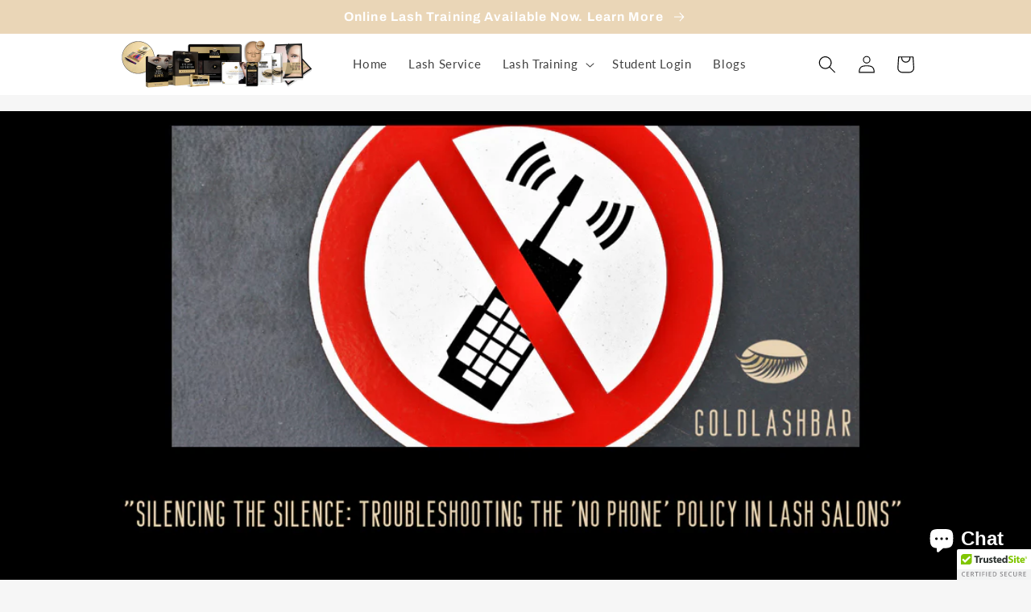

--- FILE ---
content_type: text/plain; charset=utf-8
request_url: https://sp-micro-proxy.b-cdn.net/micro?unique_id=goldlashbar-com.myshopify.com
body_size: 3047
content:
{"site":{"free_plan_limit_reached":false,"billing_status":null,"billing_active":true,"pricing_plan_required":false,"settings":{"proof_mobile_position":"Bottom","proof_desktop_position":"Bottom Left","proof_pop_size":"default","proof_start_delay_time":1,"proof_time_between":3,"proof_display_time":6,"proof_visible":false,"proof_cycle":true,"proof_mobile_enabled":true,"proof_desktop_enabled":true,"proof_tablet_enabled":null,"proof_locale":"en","proof_show_powered_by":false},"site_integrations":[{"id":"187963","enabled":true,"integration":{"name":"Shopify Add To Cart","handle":"shopify_storefront_add_to_cart","pro":false},"settings":{"proof_onclick_new_tab":null,"proof_exclude_pages":null,"proof_include_pages":[],"proof_display_pages_mode":"excluded","proof_minimum_activity_sessions":null,"proof_height":110,"proof_bottom":10,"proof_top":10,"proof_right":10,"proof_left":10,"proof_background_color":"#FFFFFF","proof_background_image_url":null,"proof_font_color":"#000000","proof_border_radius":40,"proof_padding_top":0,"proof_padding_bottom":0,"proof_padding_left":8,"proof_padding_right":16,"proof_icon_color":null,"proof_icon_background_color":null,"proof_hours_before_obscure":48,"proof_minimum_review_rating":5,"proof_highlights_color":"#fdcb6e","proof_display_review":true,"proof_show_review_on_hover":true,"proof_summary_time_range":1440,"proof_summary_minimum_count":10,"proof_show_media":false,"proof_show_message":false,"proof_media_url":null,"proof_media_position":null,"proof_nudge_click_url":null,"proof_icon_url":null,"proof_icon_mode":null,"proof_icon_enabled":false},"template":{"id":"36","body":{"top":"{{first_name}} in {{city}}, {{province}} {{country}}","middle":"Added to Cart {{product_title}}"},"raw_body":"<top>{{first_name}} in {{city}}, {{province}} {{country}}</top><middle>Added to Cart {{product_title}}</middle>","locale":"en"}},{"id":"187964","enabled":true,"integration":{"name":"Shopify Purchase","handle":"shopify_api_purchase","pro":false},"settings":{"proof_onclick_new_tab":null,"proof_exclude_pages":null,"proof_include_pages":[],"proof_display_pages_mode":"excluded","proof_minimum_activity_sessions":null,"proof_height":110,"proof_bottom":10,"proof_top":10,"proof_right":10,"proof_left":10,"proof_background_color":"#FFFFFF","proof_background_image_url":null,"proof_font_color":"#000000","proof_border_radius":40,"proof_padding_top":0,"proof_padding_bottom":0,"proof_padding_left":8,"proof_padding_right":16,"proof_icon_color":null,"proof_icon_background_color":null,"proof_hours_before_obscure":48,"proof_minimum_review_rating":5,"proof_highlights_color":"#fdcb6e","proof_display_review":true,"proof_show_review_on_hover":true,"proof_summary_time_range":1440,"proof_summary_minimum_count":10,"proof_show_media":false,"proof_show_message":false,"proof_media_url":null,"proof_media_position":null,"proof_nudge_click_url":null,"proof_icon_url":null,"proof_icon_mode":null,"proof_icon_enabled":false},"template":{"id":"4","body":{"top":"{{first_name}} in {{city}}, {{province}} {{country}}","middle":"Purchased {{product_title}}"},"raw_body":"<top>{{first_name}} in {{city}}, {{province}} {{country}}</top><middle>Purchased {{product_title}}</middle>","locale":"en"}}],"events":[{"id":"242256768","created_at":null,"variables":{"first_name":"Someone","city":"Mountain View","province":"California","province_code":"CA","country":"United States","country_code":"US","product_title":"Volume Lash Extensions 0.07 C / D / L Curl Mix 8-15mm"},"click_url":"https://goldlashbar.com/products/volume-eyelash-extensions-0-05mm-0-07mm-thickness","image_url":"https://cdn.shopify.com/s/files/1/0183/4509/9364/products/Copyof2020newproductpictures_1.jpg?v=1657861670","product":{"id":"38903089","product_id":"6045184229534","title":"Volume Lash Extensions 0.07 C / D / L Curl Mix 8-15mm","created_at":"2021-01-20T20:20:32.000Z","updated_at":"2023-06-29T17:50:11.000Z","published_at":"2021-01-20T21:36:37.000Z"},"site_integration":{"id":"187963","enabled":true,"integration":{"name":"Shopify Add To Cart","handle":"shopify_storefront_add_to_cart","pro":false},"template":{"id":"36","body":{"top":"{{first_name}} in {{city}}, {{province}} {{country}}","middle":"Added to Cart {{product_title}}"},"raw_body":"<top>{{first_name}} in {{city}}, {{province}} {{country}}</top><middle>Added to Cart {{product_title}}</middle>","locale":"en"}}},{"id":"242256383","created_at":null,"variables":{"first_name":"Someone","city":"Mountain View","province":"California","province_code":"CA","country":"United States","country_code":"US","product_title":"Rainbow Straight Lash Extension Tweezers"},"click_url":"https://goldlashbar.com/products/straight-lash-tweezers","image_url":"https://cdn.shopify.com/s/files/1/0183/4509/9364/products/tweezercurved_2.png?v=1657859034","product":{"id":"30797032","product_id":"5472106119326","title":"Rainbow Straight Lash Extension Tweezers","created_at":"2020-07-22T00:40:12.000Z","updated_at":"2023-06-29T17:37:20.000Z","published_at":"2020-07-22T00:40:12.000Z"},"site_integration":{"id":"187963","enabled":true,"integration":{"name":"Shopify Add To Cart","handle":"shopify_storefront_add_to_cart","pro":false},"template":{"id":"36","body":{"top":"{{first_name}} in {{city}}, {{province}} {{country}}","middle":"Added to Cart {{product_title}}"},"raw_body":"<top>{{first_name}} in {{city}}, {{province}} {{country}}</top><middle>Added to Cart {{product_title}}</middle>","locale":"en"}}},{"id":"241815545","created_at":null,"variables":{"first_name":"Someone","city":"Helsinki","province":"Uusimaa","province_code":"18","country":"Finland","country_code":"FI","product_title":"Colorful 7D Premade Volume Fans"},"click_url":"https://goldlashbar.com/products/7d-color-long-stem-premade-volume-fans","image_url":"https://cdn.shopify.com/s/files/1/0183/4509/9364/products/2020newproductpictures_9.png?v=1657852668","product":{"id":"33051085","product_id":"5649582325918","title":"Colorful 7D Premade Volume Fans","created_at":"2020-09-03T03:37:27.000Z","updated_at":"2023-06-29T17:54:54.000Z","published_at":"2021-05-30T17:43:38.000Z"},"site_integration":{"id":"187963","enabled":true,"integration":{"name":"Shopify Add To Cart","handle":"shopify_storefront_add_to_cart","pro":false},"template":{"id":"36","body":{"top":"{{first_name}} in {{city}}, {{province}} {{country}}","middle":"Added to Cart {{product_title}}"},"raw_body":"<top>{{first_name}} in {{city}}, {{province}} {{country}}</top><middle>Added to Cart {{product_title}}</middle>","locale":"en"}}},{"id":"238500826","created_at":null,"variables":{"first_name":"Someone","city":"Denver","province":"Colorado","province_code":"CO","country":"United States","country_code":"US","product_title":"ALL-IN-ONE Tweezer Set"},"click_url":"https://goldlashbar.com/products/all-in-one-tweezer-set","image_url":"https://cdn.shopify.com/s/files/1/0183/4509/9364/products/GLBlashshampoo_1000x500px_1000x300px_1000x350px_20.png?v=1657849615","product":{"id":"52070037","product_id":"7243660624030","title":"ALL-IN-ONE Tweezer Set","created_at":"2022-06-26T01:05:22.000Z","updated_at":"2023-11-29T22:41:03.000Z","published_at":"2022-07-01T16:54:21.000Z"},"site_integration":{"id":"187963","enabled":true,"integration":{"name":"Shopify Add To Cart","handle":"shopify_storefront_add_to_cart","pro":false},"template":{"id":"36","body":{"top":"{{first_name}} in {{city}}, {{province}} {{country}}","middle":"Added to Cart {{product_title}}"},"raw_body":"<top>{{first_name}} in {{city}}, {{province}} {{country}}</top><middle>Added to Cart {{product_title}}</middle>","locale":"en"}}},{"id":"238413949","created_at":null,"variables":{"first_name":"Someone","city":"langley","province":"British Columbia","province_code":"BC","country":"Canada","country_code":"CA","product_title":"Eyelash Extension Mastery | Online Course + Lash Kit (365-Day Access)"},"click_url":"https://goldlashbar.com/products/eyelash-extension-mastery-365","image_url":"https://cdn.shopify.com/s/files/1/0183/4509/9364/files/EEM.png?v=1756356702","product":{"id":"64316198","product_id":"8416042713246","title":"Eyelash Extension Mastery | Online Course + Lash Kit (365-Day Access)","created_at":"2025-08-30T15:24:32.253Z","updated_at":"2026-01-22T23:24:06.478Z","published_at":"2025-08-30T15:25:50.000Z"},"site_integration":{"id":"187964","enabled":true,"integration":{"name":"Shopify Purchase","handle":"shopify_api_purchase","pro":false},"template":{"id":"4","body":{"top":"{{first_name}} in {{city}}, {{province}} {{country}}","middle":"Purchased {{product_title}}"},"raw_body":"<top>{{first_name}} in {{city}}, {{province}} {{country}}</top><middle>Purchased {{product_title}}</middle>","locale":"en"}}},{"id":"227393311","created_at":null,"variables":{"first_name":"Someone","city":"Boydton","province":"Virginia","province_code":"VA","country":"United States","country_code":"US","product_title":"Eyelash Extension Secrets! Beginners Guide"},"click_url":"https://goldlashbar.com/products/eyelash-extension-secrets-beginners-guide","image_url":"https://cdn.shopify.com/s/files/1/0183/4509/9364/products/EEMicons_2.png?v=1657854837","product":{"id":"8858129","product_id":"3962058506334","title":"Eyelash Extension Secrets! Beginners Guide","created_at":"2019-09-05T06:06:25.000Z","updated_at":"2023-06-29T17:48:15.000Z","published_at":"2019-10-31T04:42:31.000Z"},"site_integration":{"id":"187963","enabled":true,"integration":{"name":"Shopify Add To Cart","handle":"shopify_storefront_add_to_cart","pro":false},"template":{"id":"36","body":{"top":"{{first_name}} in {{city}}, {{province}} {{country}}","middle":"Added to Cart {{product_title}}"},"raw_body":"<top>{{first_name}} in {{city}}, {{province}} {{country}}</top><middle>Added to Cart {{product_title}}</middle>","locale":"en"}}},{"id":"222340703","created_at":null,"variables":{"first_name":"Someone","city":"Philadelphia","province":"Pennsylvania","province_code":"PA","country":"United States","country_code":"US","product_title":"Chocolate Mannequin Replacement Eyelids"},"click_url":"https://goldlashbar.com/products/chocolate-replacement-eyelids","image_url":"https://cdn.shopify.com/s/files/1/0183/4509/9364/products/chocolateeyelids4_e889db44-8093-46da-840b-8ea442122731.jpg?v=1657851471","product":{"id":"21084123","product_id":"4479462637706","title":"Chocolate Mannequin Replacement Eyelids","created_at":"2020-01-17T05:58:32.000Z","updated_at":"2023-06-29T17:43:41.000Z","published_at":"2020-01-17T05:58:32.000Z"},"site_integration":{"id":"187963","enabled":true,"integration":{"name":"Shopify Add To Cart","handle":"shopify_storefront_add_to_cart","pro":false},"template":{"id":"36","body":{"top":"{{first_name}} in {{city}}, {{province}} {{country}}","middle":"Added to Cart {{product_title}}"},"raw_body":"<top>{{first_name}} in {{city}}, {{province}} {{country}}</top><middle>Added to Cart {{product_title}}</middle>","locale":"en"}}},{"id":"220614369","created_at":null,"variables":{"first_name":"Someone","city":"Mountain View","province":"California","province_code":"CA","country":"United States","country_code":"US","product_title":"Volume Lash Extensions 0.07 C / D / L Curl Mix 8-15mm"},"click_url":"https://goldlashbar.com/products/volume-eyelash-extensions-0-05mm-0-07mm-thickness","image_url":"https://cdn.shopify.com/s/files/1/0183/4509/9364/products/Copyof2020newproductpictures_1.jpg?v=1657861670","product":{"id":"38903089","product_id":"6045184229534","title":"Volume Lash Extensions 0.07 C / D / L Curl Mix 8-15mm","created_at":"2021-01-20T20:20:32.000Z","updated_at":"2023-06-29T17:50:11.000Z","published_at":"2021-01-20T21:36:37.000Z"},"site_integration":{"id":"187963","enabled":true,"integration":{"name":"Shopify Add To Cart","handle":"shopify_storefront_add_to_cart","pro":false},"template":{"id":"36","body":{"top":"{{first_name}} in {{city}}, {{province}} {{country}}","middle":"Added to Cart {{product_title}}"},"raw_body":"<top>{{first_name}} in {{city}}, {{province}} {{country}}</top><middle>Added to Cart {{product_title}}</middle>","locale":"en"}}},{"id":"220417631","created_at":null,"variables":{"first_name":"Someone","city":"Rexburg","province":"Idaho","province_code":"ID","country":"United States","country_code":"US","product_title":"Volume Lash Extensions 0.05 C / D Curl Mix 8-15mm"},"click_url":"https://goldlashbar.com/products/0-05mm-thick-volume-eyelash-extensions","image_url":"https://cdn.shopify.com/s/files/1/0183/4509/9364/products/Copyof2020newproductpictures_6be47cd1-464c-4115-8858-a889571d5e8c.jpg?v=1657862821","product":{"id":"38903404","product_id":"6045202645150","title":"Volume Lash Extensions 0.05 C / D Curl Mix 8-15mm","created_at":"2021-01-20T20:27:45.000Z","updated_at":"2023-06-29T17:58:37.000Z","published_at":"2021-01-20T21:25:02.000Z"},"site_integration":{"id":"187963","enabled":true,"integration":{"name":"Shopify Add To Cart","handle":"shopify_storefront_add_to_cart","pro":false},"template":{"id":"36","body":{"top":"{{first_name}} in {{city}}, {{province}} {{country}}","middle":"Added to Cart {{product_title}}"},"raw_body":"<top>{{first_name}} in {{city}}, {{province}} {{country}}</top><middle>Added to Cart {{product_title}}</middle>","locale":"en"}}},{"id":"214523411","created_at":null,"variables":{"first_name":"Someone","city":"Mountain View","province":"California","province_code":"CA","country":"United States","country_code":"US","product_title":"ALL-IN-ONE Tweezer Set"},"click_url":"https://goldlashbar.com/products/all-in-one-tweezer-set","image_url":"https://cdn.shopify.com/s/files/1/0183/4509/9364/products/GLBlashshampoo_1000x500px_1000x300px_1000x350px_20.png?v=1657849615","product":{"id":"52070037","product_id":"7243660624030","title":"ALL-IN-ONE Tweezer Set","created_at":"2022-06-26T01:05:22.000Z","updated_at":"2023-11-29T22:41:03.000Z","published_at":"2022-07-01T16:54:21.000Z"},"site_integration":{"id":"187963","enabled":true,"integration":{"name":"Shopify Add To Cart","handle":"shopify_storefront_add_to_cart","pro":false},"template":{"id":"36","body":{"top":"{{first_name}} in {{city}}, {{province}} {{country}}","middle":"Added to Cart {{product_title}}"},"raw_body":"<top>{{first_name}} in {{city}}, {{province}} {{country}}</top><middle>Added to Cart {{product_title}}</middle>","locale":"en"}}},{"id":"214521956","created_at":null,"variables":{"first_name":"Someone","city":"Mountain View","province":"California","province_code":"CA","country":"United States","country_code":"US","product_title":"ALL-IN-ONE Tweezer Set"},"click_url":"https://goldlashbar.com/products/all-in-one-tweezer-set","image_url":"https://cdn.shopify.com/s/files/1/0183/4509/9364/products/GLBlashshampoo_1000x500px_1000x300px_1000x350px_20.png?v=1657849615","product":{"id":"52070037","product_id":"7243660624030","title":"ALL-IN-ONE Tweezer Set","created_at":"2022-06-26T01:05:22.000Z","updated_at":"2023-11-29T22:41:03.000Z","published_at":"2022-07-01T16:54:21.000Z"},"site_integration":{"id":"187963","enabled":true,"integration":{"name":"Shopify Add To Cart","handle":"shopify_storefront_add_to_cart","pro":false},"template":{"id":"36","body":{"top":"{{first_name}} in {{city}}, {{province}} {{country}}","middle":"Added to Cart {{product_title}}"},"raw_body":"<top>{{first_name}} in {{city}}, {{province}} {{country}}</top><middle>Added to Cart {{product_title}}</middle>","locale":"en"}}},{"id":"214519491","created_at":null,"variables":{"first_name":"Someone","city":"Mountain View","province":"California","province_code":"CA","country":"United States","country_code":"US","product_title":"ALL-IN-ONE Tweezer Set"},"click_url":"https://goldlashbar.com/products/all-in-one-tweezer-set","image_url":"https://cdn.shopify.com/s/files/1/0183/4509/9364/products/GLBlashshampoo_1000x500px_1000x300px_1000x350px_20.png?v=1657849615","product":{"id":"52070037","product_id":"7243660624030","title":"ALL-IN-ONE Tweezer Set","created_at":"2022-06-26T01:05:22.000Z","updated_at":"2023-11-29T22:41:03.000Z","published_at":"2022-07-01T16:54:21.000Z"},"site_integration":{"id":"187963","enabled":true,"integration":{"name":"Shopify Add To Cart","handle":"shopify_storefront_add_to_cart","pro":false},"template":{"id":"36","body":{"top":"{{first_name}} in {{city}}, {{province}} {{country}}","middle":"Added to Cart {{product_title}}"},"raw_body":"<top>{{first_name}} in {{city}}, {{province}} {{country}}</top><middle>Added to Cart {{product_title}}</middle>","locale":"en"}}},{"id":"214517337","created_at":null,"variables":{"first_name":"Someone","city":"Mountain View","province":"California","province_code":"CA","country":"United States","country_code":"US","product_title":"ALL-IN-ONE Tweezer Set"},"click_url":"https://goldlashbar.com/products/all-in-one-tweezer-set","image_url":"https://cdn.shopify.com/s/files/1/0183/4509/9364/products/GLBlashshampoo_1000x500px_1000x300px_1000x350px_20.png?v=1657849615","product":{"id":"52070037","product_id":"7243660624030","title":"ALL-IN-ONE Tweezer Set","created_at":"2022-06-26T01:05:22.000Z","updated_at":"2023-11-29T22:41:03.000Z","published_at":"2022-07-01T16:54:21.000Z"},"site_integration":{"id":"187963","enabled":true,"integration":{"name":"Shopify Add To Cart","handle":"shopify_storefront_add_to_cart","pro":false},"template":{"id":"36","body":{"top":"{{first_name}} in {{city}}, {{province}} {{country}}","middle":"Added to Cart {{product_title}}"},"raw_body":"<top>{{first_name}} in {{city}}, {{province}} {{country}}</top><middle>Added to Cart {{product_title}}</middle>","locale":"en"}}},{"id":"214516779","created_at":null,"variables":{"first_name":"Someone","city":"Mountain View","province":"California","province_code":"CA","country":"United States","country_code":"US","product_title":"ALL-IN-ONE Tweezer Set"},"click_url":"https://goldlashbar.com/products/all-in-one-tweezer-set","image_url":"https://cdn.shopify.com/s/files/1/0183/4509/9364/products/GLBlashshampoo_1000x500px_1000x300px_1000x350px_20.png?v=1657849615","product":{"id":"52070037","product_id":"7243660624030","title":"ALL-IN-ONE Tweezer Set","created_at":"2022-06-26T01:05:22.000Z","updated_at":"2023-11-29T22:41:03.000Z","published_at":"2022-07-01T16:54:21.000Z"},"site_integration":{"id":"187963","enabled":true,"integration":{"name":"Shopify Add To Cart","handle":"shopify_storefront_add_to_cart","pro":false},"template":{"id":"36","body":{"top":"{{first_name}} in {{city}}, {{province}} {{country}}","middle":"Added to Cart {{product_title}}"},"raw_body":"<top>{{first_name}} in {{city}}, {{province}} {{country}}</top><middle>Added to Cart {{product_title}}</middle>","locale":"en"}}},{"id":"211213021","created_at":null,"variables":{"first_name":"Someone","city":"Langley","province":"British Columbia","province_code":"BC","country":"Canada","country_code":"CA","product_title":"EYELASH EXTENSION MASTERY (EEM) Online Lash Training"},"click_url":"https://goldlashbar.com/products/eyelash-extension-mastery-overview","image_url":"https://cdn.shopify.com/s/files/1/0183/4509/9364/products/EEMicons.png?v=1639609531","product":{"id":"31226547","product_id":"5527573856414","title":"EYELASH EXTENSION MASTERY (EEM) Online Lash Training","created_at":"2020-08-03T04:33:20.000Z","updated_at":"2025-08-30T22:11:29.038Z","published_at":null},"site_integration":{"id":"187963","enabled":true,"integration":{"name":"Shopify Add To Cart","handle":"shopify_storefront_add_to_cart","pro":false},"template":{"id":"36","body":{"top":"{{first_name}} in {{city}}, {{province}} {{country}}","middle":"Added to Cart {{product_title}}"},"raw_body":"<top>{{first_name}} in {{city}}, {{province}} {{country}}</top><middle>Added to Cart {{product_title}}</middle>","locale":"en"}}},{"id":"209498874","created_at":null,"variables":{"first_name":"Someone","city":"Mountain View","province":"California","province_code":"CA","country":"United States","country_code":"US","product_title":"Rainbow Curved Lash Extension Tweezers"},"click_url":"https://goldlashbar.com/products/curved-lash-tweezers","image_url":"https://cdn.shopify.com/s/files/1/0183/4509/9364/products/tweezercurved.png?v=1657859424","product":{"id":"30797019","product_id":"5472104087710","title":"Rainbow Curved Lash Extension Tweezers","created_at":"2020-07-22T00:39:20.000Z","updated_at":"2023-06-29T17:15:26.000Z","published_at":"2020-07-22T00:39:21.000Z"},"site_integration":{"id":"187963","enabled":true,"integration":{"name":"Shopify Add To Cart","handle":"shopify_storefront_add_to_cart","pro":false},"template":{"id":"36","body":{"top":"{{first_name}} in {{city}}, {{province}} {{country}}","middle":"Added to Cart {{product_title}}"},"raw_body":"<top>{{first_name}} in {{city}}, {{province}} {{country}}</top><middle>Added to Cart {{product_title}}</middle>","locale":"en"}}},{"id":"209498526","created_at":null,"variables":{"first_name":"Someone","city":"Mountain View","province":"California","province_code":"CA","country":"United States","country_code":"US","product_title":"Rainbow Curved Lash Extension Tweezers"},"click_url":"https://goldlashbar.com/products/curved-lash-tweezers","image_url":"https://cdn.shopify.com/s/files/1/0183/4509/9364/products/tweezercurved.png?v=1657859424","product":{"id":"30797019","product_id":"5472104087710","title":"Rainbow Curved Lash Extension Tweezers","created_at":"2020-07-22T00:39:20.000Z","updated_at":"2023-06-29T17:15:26.000Z","published_at":"2020-07-22T00:39:21.000Z"},"site_integration":{"id":"187963","enabled":true,"integration":{"name":"Shopify Add To Cart","handle":"shopify_storefront_add_to_cart","pro":false},"template":{"id":"36","body":{"top":"{{first_name}} in {{city}}, {{province}} {{country}}","middle":"Added to Cart {{product_title}}"},"raw_body":"<top>{{first_name}} in {{city}}, {{province}} {{country}}</top><middle>Added to Cart {{product_title}}</middle>","locale":"en"}}},{"id":"208042865","created_at":null,"variables":{"first_name":"Someone","city":"Langley","province":"British Columbia","province_code":"BC","country":"Canada","country_code":"CA","product_title":"EYELASH EXTENSION MASTERY (EEM) Online Lash Training"},"click_url":"https://goldlashbar.com/products/eyelash-extension-mastery-overview","image_url":"https://cdn.shopify.com/s/files/1/0183/4509/9364/products/EEMicons.png?v=1639609531","product":{"id":"31226547","product_id":"5527573856414","title":"EYELASH EXTENSION MASTERY (EEM) Online Lash Training","created_at":"2020-08-03T04:33:20.000Z","updated_at":"2025-08-30T22:11:29.038Z","published_at":null},"site_integration":{"id":"187963","enabled":true,"integration":{"name":"Shopify Add To Cart","handle":"shopify_storefront_add_to_cart","pro":false},"template":{"id":"36","body":{"top":"{{first_name}} in {{city}}, {{province}} {{country}}","middle":"Added to Cart {{product_title}}"},"raw_body":"<top>{{first_name}} in {{city}}, {{province}} {{country}}</top><middle>Added to Cart {{product_title}}</middle>","locale":"en"}}},{"id":"206721352","created_at":null,"variables":{"first_name":"Someone","city":"Dorchester","province":"England","province_code":"ENG","country":"United Kingdom","country_code":"GB","product_title":"Vanilla Advanced Training Mannequin Combo Pack"},"click_url":"https://goldlashbar.com/products/vanilla-advanced-training-mannequin-combo","image_url":"https://cdn.shopify.com/s/files/1/0183/4509/9364/products/GoldlashbarGLBmannequinvanillaandchoco_8.png?v=1657870551","product":{"id":"21083999","product_id":"4479439044746","title":"Vanilla Advanced Training Mannequin Combo Pack","created_at":"2020-01-17T05:43:29.000Z","updated_at":"2023-08-09T22:57:19.000Z","published_at":"2020-01-17T05:43:29.000Z"},"site_integration":{"id":"187963","enabled":true,"integration":{"name":"Shopify Add To Cart","handle":"shopify_storefront_add_to_cart","pro":false},"template":{"id":"36","body":{"top":"{{first_name}} in {{city}}, {{province}} {{country}}","middle":"Added to Cart {{product_title}}"},"raw_body":"<top>{{first_name}} in {{city}}, {{province}} {{country}}</top><middle>Added to Cart {{product_title}}</middle>","locale":"en"}}},{"id":"206385849","created_at":null,"variables":{"first_name":"Someone","city":"Philadelphia","province":"Pennsylvania","province_code":"PA","country":"United States","country_code":"US","product_title":"Chocolate Mannequin Replacement Eyelids"},"click_url":"https://goldlashbar.com/products/chocolate-replacement-eyelids","image_url":"https://cdn.shopify.com/s/files/1/0183/4509/9364/products/chocolateeyelids4_e889db44-8093-46da-840b-8ea442122731.jpg?v=1657851471","product":{"id":"21084123","product_id":"4479462637706","title":"Chocolate Mannequin Replacement Eyelids","created_at":"2020-01-17T05:58:32.000Z","updated_at":"2023-06-29T17:43:41.000Z","published_at":"2020-01-17T05:58:32.000Z"},"site_integration":{"id":"187963","enabled":true,"integration":{"name":"Shopify Add To Cart","handle":"shopify_storefront_add_to_cart","pro":false},"template":{"id":"36","body":{"top":"{{first_name}} in {{city}}, {{province}} {{country}}","middle":"Added to Cart {{product_title}}"},"raw_body":"<top>{{first_name}} in {{city}}, {{province}} {{country}}</top><middle>Added to Cart {{product_title}}</middle>","locale":"en"}}},{"id":"206096194","created_at":null,"variables":{"first_name":"Someone","city":"Cayenne","province":null,"province_code":null,"country":"French Guiana","country_code":"GF","product_title":"EEM Training Kit"},"click_url":"https://goldlashbar.com/products/eem-training-kit","image_url":"https://cdn.shopify.com/s/files/1/0183/4509/9364/products/goldlashbarnewproductimage_headtowel_1.png?v=1657853160","product":{"id":"34250623","product_id":"5790303879326","title":"EEM Training Kit","created_at":"2020-10-06T19:33:32.000Z","updated_at":"2023-06-29T17:43:02.000Z","published_at":"2020-10-06T19:40:57.000Z"},"site_integration":{"id":"187963","enabled":true,"integration":{"name":"Shopify Add To Cart","handle":"shopify_storefront_add_to_cart","pro":false},"template":{"id":"36","body":{"top":"{{first_name}} in {{city}}, {{province}} {{country}}","middle":"Added to Cart {{product_title}}"},"raw_body":"<top>{{first_name}} in {{city}}, {{province}} {{country}}</top><middle>Added to Cart {{product_title}}</middle>","locale":"en"}}},{"id":"205608032","created_at":null,"variables":{"first_name":"Someone","city":"Burnaby","province":"British Columbia","province_code":"BC","country":"Canada","country_code":"CA","product_title":"Essentials Kit"},"click_url":"https://goldlashbar.com/products/essentials-kit","image_url":"https://cdn.shopify.com/s/files/1/0183/4509/9364/products/EEMicons_Presentation_169_1080x1080px_1.png?v=1642125105","product":{"id":"49679202","product_id":"7093467578526","title":"Essentials Kit","created_at":"2022-01-08T01:41:41.000Z","updated_at":"2024-09-19T15:18:21.000Z","published_at":"2022-06-25T21:44:11.000Z"},"site_integration":{"id":"187963","enabled":true,"integration":{"name":"Shopify Add To Cart","handle":"shopify_storefront_add_to_cart","pro":false},"template":{"id":"36","body":{"top":"{{first_name}} in {{city}}, {{province}} {{country}}","middle":"Added to Cart {{product_title}}"},"raw_body":"<top>{{first_name}} in {{city}}, {{province}} {{country}}</top><middle>Added to Cart {{product_title}}</middle>","locale":"en"}}},{"id":"203146367","created_at":null,"variables":{"first_name":"Someone","city":"Mountain View","province":"California","province_code":"CA","country":"United States","country_code":"US","product_title":"ALL-IN-ONE Tweezer Set"},"click_url":"https://goldlashbar.com/products/all-in-one-tweezer-set","image_url":"https://cdn.shopify.com/s/files/1/0183/4509/9364/products/GLBlashshampoo_1000x500px_1000x300px_1000x350px_20.png?v=1657849615","product":{"id":"52070037","product_id":"7243660624030","title":"ALL-IN-ONE Tweezer Set","created_at":"2022-06-26T01:05:22.000Z","updated_at":"2023-11-29T22:41:03.000Z","published_at":"2022-07-01T16:54:21.000Z"},"site_integration":{"id":"187963","enabled":true,"integration":{"name":"Shopify Add To Cart","handle":"shopify_storefront_add_to_cart","pro":false},"template":{"id":"36","body":{"top":"{{first_name}} in {{city}}, {{province}} {{country}}","middle":"Added to Cart {{product_title}}"},"raw_body":"<top>{{first_name}} in {{city}}, {{province}} {{country}}</top><middle>Added to Cart {{product_title}}</middle>","locale":"en"}}},{"id":"203145965","created_at":null,"variables":{"first_name":"Someone","city":"Mountain View","province":"California","province_code":"CA","country":"United States","country_code":"US","product_title":"ALL-IN-ONE Tweezer Set"},"click_url":"https://goldlashbar.com/products/all-in-one-tweezer-set","image_url":"https://cdn.shopify.com/s/files/1/0183/4509/9364/products/GLBlashshampoo_1000x500px_1000x300px_1000x350px_20.png?v=1657849615","product":{"id":"52070037","product_id":"7243660624030","title":"ALL-IN-ONE Tweezer Set","created_at":"2022-06-26T01:05:22.000Z","updated_at":"2023-11-29T22:41:03.000Z","published_at":"2022-07-01T16:54:21.000Z"},"site_integration":{"id":"187963","enabled":true,"integration":{"name":"Shopify Add To Cart","handle":"shopify_storefront_add_to_cart","pro":false},"template":{"id":"36","body":{"top":"{{first_name}} in {{city}}, {{province}} {{country}}","middle":"Added to Cart {{product_title}}"},"raw_body":"<top>{{first_name}} in {{city}}, {{province}} {{country}}</top><middle>Added to Cart {{product_title}}</middle>","locale":"en"}}},{"id":"203137108","created_at":null,"variables":{"first_name":"Someone","city":"Mountain View","province":"California","province_code":"CA","country":"United States","country_code":"US","product_title":"Essentials Kit"},"click_url":"https://goldlashbar.com/products/essentials-kit","image_url":"https://cdn.shopify.com/s/files/1/0183/4509/9364/products/EEMicons_Presentation_169_1080x1080px_1.png?v=1642125105","product":{"id":"49679202","product_id":"7093467578526","title":"Essentials Kit","created_at":"2022-01-08T01:41:41.000Z","updated_at":"2024-09-19T15:18:21.000Z","published_at":"2022-06-25T21:44:11.000Z"},"site_integration":{"id":"187963","enabled":true,"integration":{"name":"Shopify Add To Cart","handle":"shopify_storefront_add_to_cart","pro":false},"template":{"id":"36","body":{"top":"{{first_name}} in {{city}}, {{province}} {{country}}","middle":"Added to Cart {{product_title}}"},"raw_body":"<top>{{first_name}} in {{city}}, {{province}} {{country}}</top><middle>Added to Cart {{product_title}}</middle>","locale":"en"}}}]}}